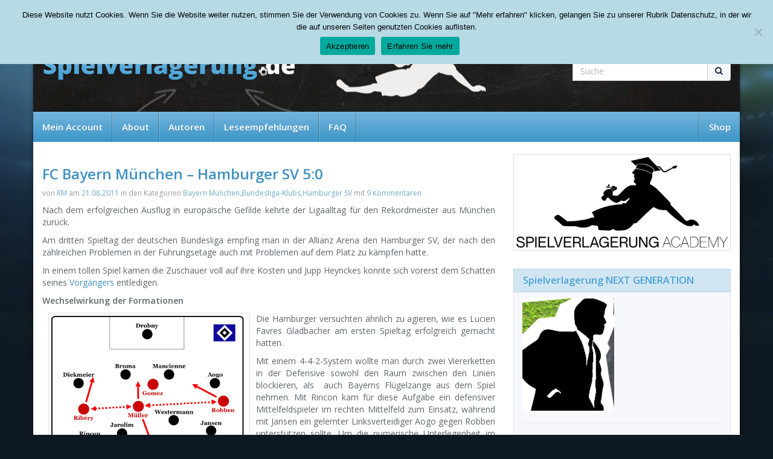

--- FILE ---
content_type: text/html; charset=UTF-8
request_url: https://spielverlagerung.de/2011/08/21/fc-bayern-munchen-hamburger-sv-50/
body_size: 18909
content:
<!DOCTYPE html>
<html lang="de">
	<head>
		<meta charset="utf-8">
		<meta http-equiv="X-UA-Compatible" content="IE=edge,chrome=1">
		<meta name="viewport" content="width=device-width, initial-scale=1.0, maximum-scale=1.0, user-scalable=no"/>
		<title> &raquo; FC Bayern München &#8211; Hamburger SV 5:0</title>
		<link rel="stylesheet" href="//fonts.googleapis.com/css?family=Open+Sans:400,600">
		<link rel="stylesheet" href="//netdna.bootstrapcdn.com/font-awesome/4.1.0/css/font-awesome.min.css">
		<link rel="stylesheet" href="//netdna.bootstrapcdn.com/bootstrap/3.1.1/css/bootstrap.min.css">
		<link rel="stylesheet" type="text/css" href="https://spielverlagerung.de/wp-content/themes/spielverlagerung.de-relaunch/style.css">
		<link rel="shortcut icon" href="https://spielverlagerung.de/wp-content/themes/spielverlagerung.de-relaunch/favicon.ico" type="image/x-icon" />
		<meta name='robots' content='max-image-preview:large' />
	<style>img:is([sizes="auto" i], [sizes^="auto," i]) { contain-intrinsic-size: 3000px 1500px }</style>
	<link rel="alternate" type="application/rss+xml" title="Spielverlagerung.de &raquo; FC Bayern München &#8211; Hamburger SV 5:0-Kommentar-Feed" href="https://spielverlagerung.de/2011/08/21/fc-bayern-munchen-hamburger-sv-50/feed/" />
<script type="text/javascript">
/* <![CDATA[ */
window._wpemojiSettings = {"baseUrl":"https:\/\/s.w.org\/images\/core\/emoji\/15.0.3\/72x72\/","ext":".png","svgUrl":"https:\/\/s.w.org\/images\/core\/emoji\/15.0.3\/svg\/","svgExt":".svg","source":{"concatemoji":"https:\/\/spielverlagerung.de\/wp-includes\/js\/wp-emoji-release.min.js?ver=6.7.4"}};
/*! This file is auto-generated */
!function(i,n){var o,s,e;function c(e){try{var t={supportTests:e,timestamp:(new Date).valueOf()};sessionStorage.setItem(o,JSON.stringify(t))}catch(e){}}function p(e,t,n){e.clearRect(0,0,e.canvas.width,e.canvas.height),e.fillText(t,0,0);var t=new Uint32Array(e.getImageData(0,0,e.canvas.width,e.canvas.height).data),r=(e.clearRect(0,0,e.canvas.width,e.canvas.height),e.fillText(n,0,0),new Uint32Array(e.getImageData(0,0,e.canvas.width,e.canvas.height).data));return t.every(function(e,t){return e===r[t]})}function u(e,t,n){switch(t){case"flag":return n(e,"\ud83c\udff3\ufe0f\u200d\u26a7\ufe0f","\ud83c\udff3\ufe0f\u200b\u26a7\ufe0f")?!1:!n(e,"\ud83c\uddfa\ud83c\uddf3","\ud83c\uddfa\u200b\ud83c\uddf3")&&!n(e,"\ud83c\udff4\udb40\udc67\udb40\udc62\udb40\udc65\udb40\udc6e\udb40\udc67\udb40\udc7f","\ud83c\udff4\u200b\udb40\udc67\u200b\udb40\udc62\u200b\udb40\udc65\u200b\udb40\udc6e\u200b\udb40\udc67\u200b\udb40\udc7f");case"emoji":return!n(e,"\ud83d\udc26\u200d\u2b1b","\ud83d\udc26\u200b\u2b1b")}return!1}function f(e,t,n){var r="undefined"!=typeof WorkerGlobalScope&&self instanceof WorkerGlobalScope?new OffscreenCanvas(300,150):i.createElement("canvas"),a=r.getContext("2d",{willReadFrequently:!0}),o=(a.textBaseline="top",a.font="600 32px Arial",{});return e.forEach(function(e){o[e]=t(a,e,n)}),o}function t(e){var t=i.createElement("script");t.src=e,t.defer=!0,i.head.appendChild(t)}"undefined"!=typeof Promise&&(o="wpEmojiSettingsSupports",s=["flag","emoji"],n.supports={everything:!0,everythingExceptFlag:!0},e=new Promise(function(e){i.addEventListener("DOMContentLoaded",e,{once:!0})}),new Promise(function(t){var n=function(){try{var e=JSON.parse(sessionStorage.getItem(o));if("object"==typeof e&&"number"==typeof e.timestamp&&(new Date).valueOf()<e.timestamp+604800&&"object"==typeof e.supportTests)return e.supportTests}catch(e){}return null}();if(!n){if("undefined"!=typeof Worker&&"undefined"!=typeof OffscreenCanvas&&"undefined"!=typeof URL&&URL.createObjectURL&&"undefined"!=typeof Blob)try{var e="postMessage("+f.toString()+"("+[JSON.stringify(s),u.toString(),p.toString()].join(",")+"));",r=new Blob([e],{type:"text/javascript"}),a=new Worker(URL.createObjectURL(r),{name:"wpTestEmojiSupports"});return void(a.onmessage=function(e){c(n=e.data),a.terminate(),t(n)})}catch(e){}c(n=f(s,u,p))}t(n)}).then(function(e){for(var t in e)n.supports[t]=e[t],n.supports.everything=n.supports.everything&&n.supports[t],"flag"!==t&&(n.supports.everythingExceptFlag=n.supports.everythingExceptFlag&&n.supports[t]);n.supports.everythingExceptFlag=n.supports.everythingExceptFlag&&!n.supports.flag,n.DOMReady=!1,n.readyCallback=function(){n.DOMReady=!0}}).then(function(){return e}).then(function(){var e;n.supports.everything||(n.readyCallback(),(e=n.source||{}).concatemoji?t(e.concatemoji):e.wpemoji&&e.twemoji&&(t(e.twemoji),t(e.wpemoji)))}))}((window,document),window._wpemojiSettings);
/* ]]> */
</script>
<style id='wp-emoji-styles-inline-css' type='text/css'>

	img.wp-smiley, img.emoji {
		display: inline !important;
		border: none !important;
		box-shadow: none !important;
		height: 1em !important;
		width: 1em !important;
		margin: 0 0.07em !important;
		vertical-align: -0.1em !important;
		background: none !important;
		padding: 0 !important;
	}
</style>
<link rel='stylesheet' id='wp-block-library-css' href='https://spielverlagerung.de/wp-includes/css/dist/block-library/style.min.css?ver=6.7.4' type='text/css' media='all' />
<style id='classic-theme-styles-inline-css' type='text/css'>
/*! This file is auto-generated */
.wp-block-button__link{color:#fff;background-color:#32373c;border-radius:9999px;box-shadow:none;text-decoration:none;padding:calc(.667em + 2px) calc(1.333em + 2px);font-size:1.125em}.wp-block-file__button{background:#32373c;color:#fff;text-decoration:none}
</style>
<style id='global-styles-inline-css' type='text/css'>
:root{--wp--preset--aspect-ratio--square: 1;--wp--preset--aspect-ratio--4-3: 4/3;--wp--preset--aspect-ratio--3-4: 3/4;--wp--preset--aspect-ratio--3-2: 3/2;--wp--preset--aspect-ratio--2-3: 2/3;--wp--preset--aspect-ratio--16-9: 16/9;--wp--preset--aspect-ratio--9-16: 9/16;--wp--preset--color--black: #000000;--wp--preset--color--cyan-bluish-gray: #abb8c3;--wp--preset--color--white: #ffffff;--wp--preset--color--pale-pink: #f78da7;--wp--preset--color--vivid-red: #cf2e2e;--wp--preset--color--luminous-vivid-orange: #ff6900;--wp--preset--color--luminous-vivid-amber: #fcb900;--wp--preset--color--light-green-cyan: #7bdcb5;--wp--preset--color--vivid-green-cyan: #00d084;--wp--preset--color--pale-cyan-blue: #8ed1fc;--wp--preset--color--vivid-cyan-blue: #0693e3;--wp--preset--color--vivid-purple: #9b51e0;--wp--preset--gradient--vivid-cyan-blue-to-vivid-purple: linear-gradient(135deg,rgba(6,147,227,1) 0%,rgb(155,81,224) 100%);--wp--preset--gradient--light-green-cyan-to-vivid-green-cyan: linear-gradient(135deg,rgb(122,220,180) 0%,rgb(0,208,130) 100%);--wp--preset--gradient--luminous-vivid-amber-to-luminous-vivid-orange: linear-gradient(135deg,rgba(252,185,0,1) 0%,rgba(255,105,0,1) 100%);--wp--preset--gradient--luminous-vivid-orange-to-vivid-red: linear-gradient(135deg,rgba(255,105,0,1) 0%,rgb(207,46,46) 100%);--wp--preset--gradient--very-light-gray-to-cyan-bluish-gray: linear-gradient(135deg,rgb(238,238,238) 0%,rgb(169,184,195) 100%);--wp--preset--gradient--cool-to-warm-spectrum: linear-gradient(135deg,rgb(74,234,220) 0%,rgb(151,120,209) 20%,rgb(207,42,186) 40%,rgb(238,44,130) 60%,rgb(251,105,98) 80%,rgb(254,248,76) 100%);--wp--preset--gradient--blush-light-purple: linear-gradient(135deg,rgb(255,206,236) 0%,rgb(152,150,240) 100%);--wp--preset--gradient--blush-bordeaux: linear-gradient(135deg,rgb(254,205,165) 0%,rgb(254,45,45) 50%,rgb(107,0,62) 100%);--wp--preset--gradient--luminous-dusk: linear-gradient(135deg,rgb(255,203,112) 0%,rgb(199,81,192) 50%,rgb(65,88,208) 100%);--wp--preset--gradient--pale-ocean: linear-gradient(135deg,rgb(255,245,203) 0%,rgb(182,227,212) 50%,rgb(51,167,181) 100%);--wp--preset--gradient--electric-grass: linear-gradient(135deg,rgb(202,248,128) 0%,rgb(113,206,126) 100%);--wp--preset--gradient--midnight: linear-gradient(135deg,rgb(2,3,129) 0%,rgb(40,116,252) 100%);--wp--preset--font-size--small: 13px;--wp--preset--font-size--medium: 20px;--wp--preset--font-size--large: 36px;--wp--preset--font-size--x-large: 42px;--wp--preset--spacing--20: 0.44rem;--wp--preset--spacing--30: 0.67rem;--wp--preset--spacing--40: 1rem;--wp--preset--spacing--50: 1.5rem;--wp--preset--spacing--60: 2.25rem;--wp--preset--spacing--70: 3.38rem;--wp--preset--spacing--80: 5.06rem;--wp--preset--shadow--natural: 6px 6px 9px rgba(0, 0, 0, 0.2);--wp--preset--shadow--deep: 12px 12px 50px rgba(0, 0, 0, 0.4);--wp--preset--shadow--sharp: 6px 6px 0px rgba(0, 0, 0, 0.2);--wp--preset--shadow--outlined: 6px 6px 0px -3px rgba(255, 255, 255, 1), 6px 6px rgba(0, 0, 0, 1);--wp--preset--shadow--crisp: 6px 6px 0px rgba(0, 0, 0, 1);}:where(.is-layout-flex){gap: 0.5em;}:where(.is-layout-grid){gap: 0.5em;}body .is-layout-flex{display: flex;}.is-layout-flex{flex-wrap: wrap;align-items: center;}.is-layout-flex > :is(*, div){margin: 0;}body .is-layout-grid{display: grid;}.is-layout-grid > :is(*, div){margin: 0;}:where(.wp-block-columns.is-layout-flex){gap: 2em;}:where(.wp-block-columns.is-layout-grid){gap: 2em;}:where(.wp-block-post-template.is-layout-flex){gap: 1.25em;}:where(.wp-block-post-template.is-layout-grid){gap: 1.25em;}.has-black-color{color: var(--wp--preset--color--black) !important;}.has-cyan-bluish-gray-color{color: var(--wp--preset--color--cyan-bluish-gray) !important;}.has-white-color{color: var(--wp--preset--color--white) !important;}.has-pale-pink-color{color: var(--wp--preset--color--pale-pink) !important;}.has-vivid-red-color{color: var(--wp--preset--color--vivid-red) !important;}.has-luminous-vivid-orange-color{color: var(--wp--preset--color--luminous-vivid-orange) !important;}.has-luminous-vivid-amber-color{color: var(--wp--preset--color--luminous-vivid-amber) !important;}.has-light-green-cyan-color{color: var(--wp--preset--color--light-green-cyan) !important;}.has-vivid-green-cyan-color{color: var(--wp--preset--color--vivid-green-cyan) !important;}.has-pale-cyan-blue-color{color: var(--wp--preset--color--pale-cyan-blue) !important;}.has-vivid-cyan-blue-color{color: var(--wp--preset--color--vivid-cyan-blue) !important;}.has-vivid-purple-color{color: var(--wp--preset--color--vivid-purple) !important;}.has-black-background-color{background-color: var(--wp--preset--color--black) !important;}.has-cyan-bluish-gray-background-color{background-color: var(--wp--preset--color--cyan-bluish-gray) !important;}.has-white-background-color{background-color: var(--wp--preset--color--white) !important;}.has-pale-pink-background-color{background-color: var(--wp--preset--color--pale-pink) !important;}.has-vivid-red-background-color{background-color: var(--wp--preset--color--vivid-red) !important;}.has-luminous-vivid-orange-background-color{background-color: var(--wp--preset--color--luminous-vivid-orange) !important;}.has-luminous-vivid-amber-background-color{background-color: var(--wp--preset--color--luminous-vivid-amber) !important;}.has-light-green-cyan-background-color{background-color: var(--wp--preset--color--light-green-cyan) !important;}.has-vivid-green-cyan-background-color{background-color: var(--wp--preset--color--vivid-green-cyan) !important;}.has-pale-cyan-blue-background-color{background-color: var(--wp--preset--color--pale-cyan-blue) !important;}.has-vivid-cyan-blue-background-color{background-color: var(--wp--preset--color--vivid-cyan-blue) !important;}.has-vivid-purple-background-color{background-color: var(--wp--preset--color--vivid-purple) !important;}.has-black-border-color{border-color: var(--wp--preset--color--black) !important;}.has-cyan-bluish-gray-border-color{border-color: var(--wp--preset--color--cyan-bluish-gray) !important;}.has-white-border-color{border-color: var(--wp--preset--color--white) !important;}.has-pale-pink-border-color{border-color: var(--wp--preset--color--pale-pink) !important;}.has-vivid-red-border-color{border-color: var(--wp--preset--color--vivid-red) !important;}.has-luminous-vivid-orange-border-color{border-color: var(--wp--preset--color--luminous-vivid-orange) !important;}.has-luminous-vivid-amber-border-color{border-color: var(--wp--preset--color--luminous-vivid-amber) !important;}.has-light-green-cyan-border-color{border-color: var(--wp--preset--color--light-green-cyan) !important;}.has-vivid-green-cyan-border-color{border-color: var(--wp--preset--color--vivid-green-cyan) !important;}.has-pale-cyan-blue-border-color{border-color: var(--wp--preset--color--pale-cyan-blue) !important;}.has-vivid-cyan-blue-border-color{border-color: var(--wp--preset--color--vivid-cyan-blue) !important;}.has-vivid-purple-border-color{border-color: var(--wp--preset--color--vivid-purple) !important;}.has-vivid-cyan-blue-to-vivid-purple-gradient-background{background: var(--wp--preset--gradient--vivid-cyan-blue-to-vivid-purple) !important;}.has-light-green-cyan-to-vivid-green-cyan-gradient-background{background: var(--wp--preset--gradient--light-green-cyan-to-vivid-green-cyan) !important;}.has-luminous-vivid-amber-to-luminous-vivid-orange-gradient-background{background: var(--wp--preset--gradient--luminous-vivid-amber-to-luminous-vivid-orange) !important;}.has-luminous-vivid-orange-to-vivid-red-gradient-background{background: var(--wp--preset--gradient--luminous-vivid-orange-to-vivid-red) !important;}.has-very-light-gray-to-cyan-bluish-gray-gradient-background{background: var(--wp--preset--gradient--very-light-gray-to-cyan-bluish-gray) !important;}.has-cool-to-warm-spectrum-gradient-background{background: var(--wp--preset--gradient--cool-to-warm-spectrum) !important;}.has-blush-light-purple-gradient-background{background: var(--wp--preset--gradient--blush-light-purple) !important;}.has-blush-bordeaux-gradient-background{background: var(--wp--preset--gradient--blush-bordeaux) !important;}.has-luminous-dusk-gradient-background{background: var(--wp--preset--gradient--luminous-dusk) !important;}.has-pale-ocean-gradient-background{background: var(--wp--preset--gradient--pale-ocean) !important;}.has-electric-grass-gradient-background{background: var(--wp--preset--gradient--electric-grass) !important;}.has-midnight-gradient-background{background: var(--wp--preset--gradient--midnight) !important;}.has-small-font-size{font-size: var(--wp--preset--font-size--small) !important;}.has-medium-font-size{font-size: var(--wp--preset--font-size--medium) !important;}.has-large-font-size{font-size: var(--wp--preset--font-size--large) !important;}.has-x-large-font-size{font-size: var(--wp--preset--font-size--x-large) !important;}
:where(.wp-block-post-template.is-layout-flex){gap: 1.25em;}:where(.wp-block-post-template.is-layout-grid){gap: 1.25em;}
:where(.wp-block-columns.is-layout-flex){gap: 2em;}:where(.wp-block-columns.is-layout-grid){gap: 2em;}
:root :where(.wp-block-pullquote){font-size: 1.5em;line-height: 1.6;}
</style>
<link rel='stylesheet' id='contact-form-7-css' href='https://spielverlagerung.de/wp-content/plugins/contact-form-7/includes/css/styles.css?ver=6.0.3' type='text/css' media='all' />
<link rel='stylesheet' id='cookie-notice-front-css' href='https://spielverlagerung.de/wp-content/plugins/cookie-notice/css/front.min.css?ver=2.5.5' type='text/css' media='all' />
<link rel='stylesheet' id='arpw-style-css' href='https://spielverlagerung.de/wp-content/plugins/advanced-random-posts-widget/assets/css/arpw-frontend.css?ver=6.7.4' type='text/css' media='all' />
<link rel='stylesheet' id='tablepress-default-css' href='https://spielverlagerung.de/wp-content/plugins/tablepress/css/build/default.css?ver=3.0.2' type='text/css' media='all' />
<script type="text/javascript" id="cookie-notice-front-js-before">
/* <![CDATA[ */
var cnArgs = {"ajaxUrl":"https:\/\/spielverlagerung.de\/wp-admin\/admin-ajax.php","nonce":"c0f6ee680c","hideEffect":"fade","position":"top","onScroll":false,"onScrollOffset":100,"onClick":false,"cookieName":"cookie_notice_accepted","cookieTime":2592000,"cookieTimeRejected":2592000,"globalCookie":false,"redirection":false,"cache":false,"revokeCookies":false,"revokeCookiesOpt":"automatic"};
/* ]]> */
</script>
<script type="text/javascript" src="https://spielverlagerung.de/wp-content/plugins/cookie-notice/js/front.min.js?ver=2.5.5" id="cookie-notice-front-js"></script>
<link rel="https://api.w.org/" href="https://spielverlagerung.de/wp-json/" /><link rel="alternate" title="JSON" type="application/json" href="https://spielverlagerung.de/wp-json/wp/v2/posts/1953" /><link rel="EditURI" type="application/rsd+xml" title="RSD" href="https://spielverlagerung.de/xmlrpc.php?rsd" />
<meta name="generator" content="WordPress 6.7.4" />
<link rel="canonical" href="https://spielverlagerung.de/2011/08/21/fc-bayern-munchen-hamburger-sv-50/" />
<link rel='shortlink' href='https://spielverlagerung.de/?p=1953' />
<link rel="alternate" title="oEmbed (JSON)" type="application/json+oembed" href="https://spielverlagerung.de/wp-json/oembed/1.0/embed?url=https%3A%2F%2Fspielverlagerung.de%2F2011%2F08%2F21%2Ffc-bayern-munchen-hamburger-sv-50%2F" />
<link rel="alternate" title="oEmbed (XML)" type="text/xml+oembed" href="https://spielverlagerung.de/wp-json/oembed/1.0/embed?url=https%3A%2F%2Fspielverlagerung.de%2F2011%2F08%2F21%2Ffc-bayern-munchen-hamburger-sv-50%2F&#038;format=xml" />

<!-- Dynamic Widgets by QURL loaded - http://www.dynamic-widgets.com //-->
	</head>
	<body class="post-template-default single single-post postid-1953 single-format-standard cookies-not-set">
					<div class="container" id="bnr">
				 			</div>
		
		<a href="#" id="totop"><i class="fa fa-arrow-circle-up"></i></a>

		<div id="wrapper">
			<div class="container">
				<div class="row" id="topbar">
					<div class="col-sm-3">
						<p>Friday, 23.01.2026</p>
					</div>
					<div class="col-sm-9">
						<ul id="menu-topbar" class="list-inline pull-right"><li id="menu-item-27983" class="menu-item menu-item-type-post_type menu-item-object-page"><a href="https://spielverlagerung.de/my-account/">Mein Account</a></li>
<li id="menu-item-60" class="menu-item menu-item-type-post_type menu-item-object-page"><a href="https://spielverlagerung.de/about/">About</a></li>
<li id="menu-item-709" class="menu-item menu-item-type-post_type menu-item-object-page"><a href="https://spielverlagerung.de/autoren/">Autoren</a></li>
<li id="menu-item-4519" class="menu-item menu-item-type-post_type menu-item-object-page"><a href="https://spielverlagerung.de/leseempfehlungen/">Leseempfehlungen</a></li>
<li id="menu-item-1566" class="menu-item menu-item-type-post_type menu-item-object-page"><a href="https://spielverlagerung.de/faq/">FAQ</a></li>
</ul>					</div>
				</div>
				<header class="row" id="header">
					<div class="col-md-9 col-sm-8">
						<a href="https://spielverlagerung.de" title="zur Startseite" class="brand">
							<img src="https://spielverlagerung.de/wp-content/themes/spielverlagerung.de-relaunch/_/img/logo.png" width="420" height="45" alt="Spielverlagerung.de Logo" />
						</a>
					</div>
<div class="col-md-3 col-sm-4">
													
												<ul class="list-inline pull-right header-social hidden-xs">
							<li><a href=" https://www.facebook.com/Spielverlagerung"><i class="fa fa-facebook"></i></a></li>
							<li><a href="  https://twitter.com/spielvrlagerung"><i class="fa fa-twitter"></i></a></li>
							<li><a href="https://spielverlagerung.de/rss/"><i class="fa fa-rss"></i></a></li>
							<li><a href="  https://spielverlagerung.de/category/podcast/feed/"><i class="fa fa-microphone"></i></a></li>
						</ul>
						<form role="search" action="https://spielverlagerung.de" class="pull-right hidden-xs">
							<div class="input-group">
								<input type="text" name="s" id="s" placeholder="Suche" class="form-control" />
								<div class="input-group-btn">
									<button type="submit" class="btn btn-default"><i class="fa fa-search"></i></button>
								</div>
							</div>
						</form>
					</div>
				</header>

				
				<nav class="row" id="navigation">
					<div class="navbar" role="navigation">
						<div class="navbar-header">
							<button type="button" class="navbar-toggle" data-toggle="collapse" data-target=".navbar-collapse">
								<span class="sr-only">Toggle navigation</span>
								<span class="icon-bar"></span>
								<span class="icon-bar"></span>
								<span class="icon-bar"></span>
							</button>
							<a class="navbar-brand visible-xs" href="#">Navigation</a>
						</div>
						<div class="navbar-collapse collapse">
							<ul id="menu-topbar-1" class="nav navbar-nav multi-level"><li id="menu-item-27983" class="menu-item menu-item-type-post_type menu-item-object-page"><a href="https://spielverlagerung.de/my-account/">Mein Account</a></li>
<li id="menu-item-60" class="menu-item menu-item-type-post_type menu-item-object-page"><a href="https://spielverlagerung.de/about/">About</a></li>
<li id="menu-item-709" class="menu-item menu-item-type-post_type menu-item-object-page"><a href="https://spielverlagerung.de/autoren/">Autoren</a></li>
<li id="menu-item-4519" class="menu-item menu-item-type-post_type menu-item-object-page"><a href="https://spielverlagerung.de/leseempfehlungen/">Leseempfehlungen</a></li>
<li id="menu-item-1566" class="menu-item menu-item-type-post_type menu-item-object-page"><a href="https://spielverlagerung.de/faq/">FAQ</a></li>
</ul>
							<ul id="menu-shop" class="nav navbar-nav navbar-right"><li id="menu-item-27393" class="menu-item menu-item-type-custom menu-item-object-custom"><a href="/unser-shop/">Shop</a></li>
</ul>						</div>
					</div>
				</nav>
		<section class="row" id="content-wrapper">
			<div class="col-md-8" id="content">
					
					<article class="post-1953 post type-post status-publish format-standard has-post-thumbnail hentry category-bayern category-buli category-hsv">
						<h1 class="post-title">
							FC Bayern München &#8211; Hamburger SV 5:0						</h2>
						<p class="post-meta">
							von <a href="https://spielverlagerung.de/author/rm/" title="Beiträge von RM" rel="author">RM</a> am <a href="https://spielverlagerung.de/2011/08/21/fc-bayern-munchen-hamburger-sv-50/#comments" title="zu den Kommentaren">21.08.2011</a> in den Kategorien <a href="https://spielverlagerung.de/ana/buli/bayern/" rel="category tag">Bayern München</a>,<a href="https://spielverlagerung.de/ana/buli/" rel="category tag">Bundesliga-Klubs</a>,<a href="https://spielverlagerung.de/ana/buli/hsv/" rel="category tag">Hamburger SV</a> mit <a href="https://spielverlagerung.de/2011/08/21/fc-bayern-munchen-hamburger-sv-50/#comments" title="zu den Kommentaren">9 Kommentaren</a>
						</p>
											
						
												
						<p>Nach dem erfolgreichen Ausflug in europäische Gefilde kehrte der Ligaalltag für den Rekordmeister aus München zurück.</p>
<p>Am dritten Spieltag der deutschen Bundesliga empfing man in der Allianz Arena den Hamburger SV, der nach den zahlreichen Problemen in der Führungsetage auch mit Problemen auf dem Platz zu kämpfen hatte.<span id="more-1953"></span></p>
<p>In einem tollen Spiel kamen die Zuschauer voll auf ihre Kosten und Jupp Heynckes konnte sich vorerst dem Schatten seines <a title="Louis van Gaal: Der Missverstandene" href="https://spielverlagerung.de/2011/07/05/louis-van-gaal-der-missverstandene/">Vorgängers</a> entledigen.</p>
<p><strong>Wechselwirkung der Formationen</strong></p>
<div id="attachment_1957" style="width: 334px" class="wp-caption alignleft"><a href="https://spielverlagerung.de/wp-content/uploads/2011/08/Bayern-vs-Hamburg-Grundformationen.png"><img fetchpriority="high" decoding="async" aria-describedby="caption-attachment-1957" class="size-full wp-image-1957  " title="Bayern vs Hamburg - Grundformationen" src="https://spielverlagerung.de/wp-content/uploads/2011/08/Bayern-vs-Hamburg-Grundformationen.png" alt="" width="324" height="434" srcset="https://spielverlagerung.de/wp-content/uploads/2011/08/Bayern-vs-Hamburg-Grundformationen.png 450w, https://spielverlagerung.de/wp-content/uploads/2011/08/Bayern-vs-Hamburg-Grundformationen-223x300.png 223w, https://spielverlagerung.de/wp-content/uploads/2011/08/Bayern-vs-Hamburg-Grundformationen-170x227.png 170w, https://spielverlagerung.de/wp-content/uploads/2011/08/Bayern-vs-Hamburg-Grundformationen-284x380.png 284w" sizes="(max-width: 324px) 100vw, 324px" /></a><p id="caption-attachment-1957" class="wp-caption-text">Grundformationen</p></div>
<p>Die Hamburger versuchten ähnlich zu agieren, wie es Lucien Favres Gladbacher am ersten Spieltag erfolgreich gemacht hatten.</p>
<p>Mit einem 4-4-2-System wollte man durch zwei Viererketten in der Defensive sowohl den Raum zwischen den Linien blockieren, als  auch Bayerns Flügelzange aus dem Spiel nehmen. Mit Rincon kam für diese Aufgabe ein defensiver Mittelfeldspieler im rechten Mittelfeld zum Einsatz, während mit Jansen ein gelernter Linksverteidiger Aogo gegen Robben unterstützen sollte. Um die numerische Unterlegenheit im Zentrum auszugleichen, stand man sehr tief und spielte mit den zweikampfstarken Jarolim und Westermann, doch diese körperlich robuste Aufstellung sorgte für ein kreatives Loch, welchem Oenning mit einem beweglichen und flexiblen Sturmduo entgegenwirken sollte. Gökhan Töre und Son, der beim Audi-Cup bereits zwei Treffer gegen die Bayern erzielte, agierten im Sturm und hätten durch Einzelaktionen und Kombinationen mit den Außenspielern Torgefahr entwickeln sollen, was jedoch scheiterte.</p>
<p>Die Bayern agierten in ihrem klassischen 4-2-3-1-System, welches sie beim Spiel gegen Zürich in der starken zweiten Halbzeit gespielt hatten. Der starke Müller rutschte für Kroos ins Team und Boateng sowie Gustavo wurden geschont. Statt den beiden rückten Daniel Van Buyten und Anatoliy Tymoshchuk ins Spiel, beide übernahmen dieselben Aufgaben wie ihre Vorgänger und Jupp Heynckes musste weder System noch Ausrichtung verändern.</p>
<p>Von Beginn an knüpften die Bayern an ihre Leistung gegen Zürich an und spielten sich einige Chancen heraus. Ins Auge fielen hierbei die Variabilität in der Offensive und der herausragende läuferische Einsatz von Thomas Müller. Während Arjen Robben und Franck Ribéry sich oftmals frei von ihren schematischen Grundpositionen ins Zentrum bewegten oder die Seiten rochierten, agierte Thomas Müller taktisch deutlich eindrucksvoller. Er füllte die verwaisten Seiten aus, half in der Defensive mit und spielte als <a title="Stürmer: Schattenstürmer" href="https://spielverlagerung.de/sturmer-schattensturmer/">hängender Stürmer</a> eine wichtige Rolle in und um den Strafraum. Durch seine herausragende Spielintelligenz im Verbund mit seiner läuferischen Qualität öffnete er sehr viele Räume für die bairische Flügelzange und war ein essentielles Mosaikstück im Offensivspiel. Seine Statistik ist hierbei ebenso beeindruckend, wie es seine Leistung war: nicht nur, dass er 11,6km 100 Meter mehr als Bastian Schweinsteiger lief und somit der Spieler mit den meistgelaufenen Kilometern war, er schaffte es zusätzlich noch, dass er mit 28 Sprints fast doppelt so viel wie der Zweitplatzierte in dieser Statistik hatte.</p>
<p>Thomas Müllers Leistung war ein Aspekt, wieso man ihn nicht unter Kontrolle bringen konnte, doch es gab noch zwei weitere Faktoren: einerseits war die kollektive Defensivleistung der Hamburger beängstigend schwach und man gewährte den Bayernspielern zwischen den Linien immer viel zu viel Raum, welchen nicht nur Müller, sondern auch Robben, Ribéry und Schweinsteiger nutzten. Andererseits konnte man gegen das extrem sichere Kurzpassspiel der Münchner kein Mittel finden, denn man war in den Zweikämpfen hoffnungslos unterlegen. Die Bayern gewannen überragende 58,9% ihrer Duelle und legten die Basis für eine defensiv abermals souveräne Leistung.</p>
<p>Das 1:0 der Bayern fiel nach einer Standardsituation, als Daniel Van Buyten Robbens Flanke ins Tor köpfte. Spätestens nach dem Rückstand war der Plan Oennings fehlgeschlagen und die Bayern liefen zu Hochform auf, denn nur vier Minuten später erzielte Ribéry ein schönes Tor nach Vorlage von Robben.</p>
<p>Das dritte Tor übernahm dann Robben selbst, der von rechts nach innen zog und aufgrund des zögerlichen Aogos, der bereits vorbelastet war, bis vors Tor kam und mit einem Lupfer einen herausragenden Treffer erzielen konnte. Nach der Pause änderte sich absolut nichts bei den Hamburgern und sie ließen sich von den Münchner Bayern demütigen, welche mit einem 4:0 durch Gomez und einem 5:0 durch den eingewechselten Olic einen Kantersieg davontragen durften.</p>
<p>Am Ende des Spiels hatten die Münchner 25 Torversuche, während die Hamburger bei ganzen vier landeten – ein einziger davon ging auf das Tor von Manuel Neuer.</p>
<p>Besonders kritisch anzusehen ist die schwache läuferische Leistung des HSV, die mit nur 106,7km viel zu wenig liefen, um effektiv verschieben zu können. Die Bayern liefen in jeder Kategorie mehr als die Hamburger, außer im Bereich „durchschnittliche Geschwindigkeit“ und „schnell“ – was vermutlich mit dem Hinterherlaufen der Defensivspieler Hamburgs bei den Münchner Sprintern um Robben, Ribéry und Müller zu tun hatte.</p>
<p>Letztlich konnten die Bayern ihr pass’n’run-Spiel unbehelligt ausüben und mit 65% Ballbesitz bei unglaublichen 88,9% angekommenen Pässen war ihre Leistung an diesem Tag sehr gut.</p>
<p><strong>Fluidität und Asymmetrie im Offensivspiel als Entlastung für die asymmetrische Defensive?</strong></p>
<p>Nach dem Spiel gegen Gladbach stellten sich Medien wie Experten und auch wir hier bei Spielverlagerung die Frage, wie Heynckes auf das Manko in der Defensive mit Lahm als inversem Außenverteidiger reagieren würde. Diese Abwehrkonstellation mit Lahm auf links sorgte bereits vor der Van-Gaal-Ära für Kopfzerbrechen, damals fing man sich den Großteil der Tore über links ein, da Lahm durch seine Laufwege ins Zentrum die Außen öffnete und dem Gegner Raum für schnelle Konter ließ.</p>
<p>Jupp Heynckes reagierte nicht mit dem Einkauf eines Linksverteidigers oder einer Verschiebung Luiz Gustavos ins linke zentrale Mittelfeld, er nutzte die Asymmetrie und eine fluidere Aufgabenverteilung in der Offensive, um die Defensive zu entlasten – eine fast schon paradoxe Lösung.</p>
<p>Wie das geht, sehen wir in dieser GIF, welche die verschiedenen Spielzüge der bairischen Offensive darlegt – die offensive Rolle Manuel Neuers habe ich außer Acht gelassen, um die Konzentration auf die Offensive zu richten, ich bitte um Verständnis.</p>
<div id="attachment_1959" style="width: 334px" class="wp-caption alignright"><a href="https://spielverlagerung.de/wp-content/uploads/2011/08/Spielzüge.gif"><img decoding="async" aria-describedby="caption-attachment-1959" class="size-full wp-image-1959 " title="Spielzüge" src="https://spielverlagerung.de/wp-content/uploads/2011/08/Spielzüge.gif" alt="" width="324" height="434" srcset="https://spielverlagerung.de/wp-content/uploads/2011/08/Spielzüge.gif 450w, https://spielverlagerung.de/wp-content/uploads/2011/08/Spielzüge-223x300.gif 223w, https://spielverlagerung.de/wp-content/uploads/2011/08/Spielzüge-170x227.gif 170w, https://spielverlagerung.de/wp-content/uploads/2011/08/Spielzüge-284x380.gif 284w" sizes="(max-width: 324px) 100vw, 324px" /></a><p id="caption-attachment-1959" class="wp-caption-text">Spielzüge</p></div>
<p>In der ersten Teilgrafik sieht man die Mannschaft des Rekordmeisters ohne Gegenspieler und mit ihren typischen Laufwegen. Müller lässt sich fallen, stößt in die Spitze, während die beiden Außenstürmer als <a title="Stürmer: Inverted Winger" href="https://spielverlagerung.de/sturmer-inverted-winger/">inverse Winger</a> agieren.</p>
<p>In der zweiten Teilgrafik ist der klassische Angriff über die linke Seite zu sehen. Ribéry ist am Ball, geht an die Strafraumkante, während sich Lahm hinten als Anspielstation anbietet, aber nicht hinterläuft, wie es vor einem Jahr mit Robben auf rechts üblich gewesen wäre oder wie man es unter Klinsmann noch tat. Damit Ribéry der Doppelung entgehen und Torgefahr entwickeln kann, bietet sich Müller in der Nähe als Kombinationsstelle an, während Gomez die Innenverteidiger ins Loch lenkt und <a title="Mittelfeldspieler: deeplying-playmaker" href="https://spielverlagerung.de/mittelfeldspieler-deeplying-playmaker/">Schweinsteiger als tiefe Anspielstation</a> im Zentrum fungiert. Von rechts zieht Robben ins Zentrum und je nach Dauer des Angriffs könnte eine Rochade mit Müller bzw. die Besetzung des offensiven Zentrums entstehen. Der holländische Rechtsaußen bietet sich so an und bringt Unordnung in die gegnerische Defensive, doch um eine numerische Überlegenheit in Ballnähe entstehen zu lassen, wie es das Hinterlaufen Lahms täte, benötigt es einen kleinen, aber effektiven taktischen Kniff, den Jupp Heynckes hier nutzt. Der ballferne Außenverteidiger Rafinha rückt ohne reelle Chance auf den Ball mit nach vorne und behält so einen Gegenspieler bei sich, was Robben den nötigen Platz für eine gefährliche Aktion gewährt oder zumindest die Gegenspieler von Franck Ribéry weglockt.</p>
<p>Bei einem Angriff von rechts über Arjen Robben ein ähnliches Bild, doch hier tauschen Müller und Ribéry manchmal gänzlich die Positionen und Ribéry dient im Zentrum als Station für kurze Doppelpässe oder als Prellbock für gegnerische Verteidiger. Die <a title="Rochieren" href="https://spielverlagerung.de/rochieren/">Rochade</a> von Müller und Ribéry sorgt dafür, dass die Verteidiger ihrem Gegenspieler folgen müssen oder ihn <a title="Übergeben" href="https://spielverlagerung.de/ubergeben/">übergeben</a> – was sehr anspruchsvoll ist, da der Ball und die Gefahrenstelle Arjen Robben im anderen Blickwinkel liegt. Dadurch entstehen Löcher im Defensivverbund, von denen entweder Arjen Robben profitiert oder seine Sturmpartner. Falls Müller und Ribéry nicht rochieren, dann versucht Müller, ebenso wie Gomez, durch intelligente Diagonalläufe ohne Ball das Zentrum zu öffnen, damit Robben nach innen ziehen und abschließen kann. Da sämtliche Spieler nach vorne ziehen, rückt Schweinsteiger etwas auf, um bei einem zugestellten Zentrum Robben eine Alternative zum Schuss zu geben und den Ball danach weiterleiten zu können. Auch in diesem Szenario rückt der ballferne Verteidiger auf und versucht zumindest einen Gegenspieler aus dem Spielgeschehen zu binden, doch defensiv bringt dieses „falsche Hinterlaufen“ gewisse Vorteile: Lahm ist in Ballnähe und kann schnell pressen, falls man das möchte. Des Weiteren dient er als sichere Anspielstation für Schweinsteiger und kann bei fehlgeschlagenen Diagonalbällen sofort den ballführenden Gegner auf die Außen drängen, was der Defensive mehr Zeit zum Formieren gibt.</p>
<div id="attachment_1960" style="width: 334px" class="wp-caption alignleft"><a href="https://spielverlagerung.de/wp-content/uploads/2011/08/Spielzüge1.gif"><img decoding="async" aria-describedby="caption-attachment-1960" class="size-full wp-image-1960 " title="Spielzüge" src="https://spielverlagerung.de/wp-content/uploads/2011/08/Spielzüge1.gif" alt="" width="324" height="434" srcset="https://spielverlagerung.de/wp-content/uploads/2011/08/Spielzüge1.gif 450w, https://spielverlagerung.de/wp-content/uploads/2011/08/Spielzüge1-223x300.gif 223w, https://spielverlagerung.de/wp-content/uploads/2011/08/Spielzüge1-170x227.gif 170w, https://spielverlagerung.de/wp-content/uploads/2011/08/Spielzüge1-284x380.gif 284w" sizes="(max-width: 324px) 100vw, 324px" /></a><p id="caption-attachment-1960" class="wp-caption-text">Spielzüge</p></div>
<p>Im dritten Szenario (es ist dieselbe GIF wie oben, ich habe sie nur wegen der Übersicht kopiert) sehen wir einen Angriff durch das Zentrum mit Müller als ballführendem Akteur. Gomez macht Raum für einen eventuellen Durchstoß Müllers (wie es gegen Hamburg kurz vor Ende der ersten Halbzeit gab), während sich Ribéry und Robben Richtung Zentrum begeben, um als Anspielstation zu fungieren. Schweinsteiger sichert ab, da nun beide Außenverteidiger leicht aufrücken, um Robben und Ribéry weniger Deckung zu ermöglichen. Interessant hierbei ist, dass Lahm in diesem Szenario noch etwas in die Mitte zieht und sich auf Ribérys gesteigerte Defensivstärke in der Rückwärtsbewegung verlässt – diesen Laufweg Lahms dürfte man aber bald ebenfalls nicht mehr sehen.</p>
<p>Im vierten Szenario, welches bei einem langsamen Spielaufbau oder bei vorheriger fehlgeschlagener Aktion entsteht, ist Bastian Schweinsteiger der spielbestimmende Akteur. Thomas Müller versucht vor ihm Raum zu schaffen, um ihm mehr Zeit zu gewähren und eventuell den Schussweg zum Tor zu öffnen, während Ribéry und Robben Richtung Zentrum laufen – sie bieten sich in Tornähe an, um selbst zum Abschluss bzw. zum Kombinationsspiel zu kommen und/oder um mit einer Rochade der Deckung zu entgehen. Gomez fungiert als <a title="Stürmer: Mittelstürmer" href="https://spielverlagerung.de/sturmer-mittelsturmer/">Prellbock</a>, welcher die Innenverteidiger in die Tiefe drücken soll. Oftmals bietet sich Ribéry auch im Zentrum an, um spielgestalterische Aufgaben zu übernehmen, ebenso wie Robben oft ganz auf außen geht, um sich an der Außenlinie frei zu laufen und von dort mit Dynamik ins Zentrum oder zur Grundlinie zu kommen. Lahm bietet sich als Anspielstation an, während Rafinha das Spiel breit macht und mithilfe Tymoshchuks anspielbereit ist. Wenig verwunderlich, dass sehr viele Angriffe über rechts kamen und man dennoch eine starke Absicherung für die Läufe Robbens hatte (Tymoshchuk halbrechts bis rechts, Rafinha davor) – Rafinha und Tymoshchuk waren trotz ihrer eigentlichen spielerischen Unterlegenheit gegenüber Lahm und Schweinsteiger an mehr Angriffen und Pässen beteiligt. Ein letzter taktisch interessanter Punkt ist, dass Badstuber hier etwas nach vorne rückt, um den linken Raum zu füllen und das kleine Ungleichgewicht zu beseitigen, was zur Folge hat, dass Van Buyten etwas in die Mitte rückt und als quasi-Ausputzer agiert.</p>
<p><strong>Fazit</strong></p>
<p>Der Rekordmeister zeigte eine eindrucksvolle Vorstellung und scheint wieder zurück in der Spur zu sein. Jupp Heynckes ließ mit seinen taktischen Handgriffen seine Kritiker vorläufig verstummen, doch man muss sehen, ob dies auch gegen stärkere Teams funktioniert, denn die Hamburger waren an diesem Nachmittag erschreckend schwach.</p>
<p>Die junge Truppe der Hanseaten wirkte weder eingespielt noch selbstbewusst. Es war kein Wunder, dass man nach dem 1:0 der Bayern psychisch einbrach und sich abschießen ließ, dennoch war die taktische Ausrichtung von Beginn an höchst fraglich, wie man an der schematischen Darstellung der durchschnittlichen Positionen erkennen kann.</p>
<p>Wie man sieht, fehlte es sowohl an Breite als auch an Tiefe im Spiel, ganz im Gegensatz zu der übersichtlichen und systematisch treffenden Formation des Gegners.</p>
<p>Der FC Bayern hätte letztlich noch höher gewinnen können, doch neben Effizienz fehlte ihnen die Präzision im letzten Drittel &#8211; Ribéry und Müller waren abermals die passschwächsten Spieler.</p>
<p>&nbsp;</p>
						
						<div class="clearfix"></div>
						

						<div class="post-author">
							<p class="h3">Artikel von RM</p>
							RM ist das FC Barcelona von Spielverlagerung: Seinen Zenit hat er im Herbst 2011 gegen Osasuna erreicht. Funfact: Auf Nachfrage behauptet er immer, er sei MR und nicht RM. Über das folgende Lob freut er sich dann allerdings mit schlechtem Gewissen.						</div>
												
											</article>
					<script async src="//pagead2.googlesyndication.com/pagead/js/adsbygoogle.js"></script>
						<ins class="adsbygoogle"
     						style="display:block"
    						data-ad-format="autorelaxed"
     						data-ad-client="ca-pub-7394989350251282"
     						data-ad-slot="1992343453"></ins>
					<script>
    					(adsbygoogle = window.adsbygoogle || []).push({});
					</script>
					

<div id="comments">
	<div class="caption">
		<p class="h1">
		    <a data-toggle="collapse" data-parent="#accordion" href="#collapseComments">
		        9 Kommentare		        <span class="pull-right">
	               <span class="txt">Alle anzeigen</span>
		           <i class="fa fa-chevron-down"></i>
		        </span>
	        </a>
        </p>
	</div>
	<div id="collapseComments" class="collapse">
	   	
	
	<div class="comment even thread-even depth-1 media" id="comment-439">		
				
		<div class="media-body">
			<p class="media-heading">
				onkel-ede				<small class="pull-right">22. August 2011 um 15:17</small>			</p>
											
						
			<p>Super Analyse. Bewerbt Euch doch beim TV, damit die Live-Kommentare aufgewertet werden.<br />
Schade finde ich, dass bei Bestbesetzung des FCB für Kroos offenbar kein Platz ist.<br />
Der Platz neben Schweinsteiger ist ja für einen defensiv stärkeren 6er vorbehalten.<br />
Der HSV-Trainer hatte bei seiner Taktik offenbar ein (frühes) Gegentor nicht auf dem Zettel.</p>
			
			<a rel="nofollow" class="comment-reply-link" href="https://spielverlagerung.de/2011/08/21/fc-bayern-munchen-hamburger-sv-50/?replytocom=439#respond" data-commentid="439" data-postid="1953" data-belowelement="comment-439" data-respondelement="respond" data-replyto="Auf onkel-ede antworten" aria-label="Auf onkel-ede antworten">Antworten</a>		</div>

</div><!-- #comment-## -->
	
	<hr class="clearfix">
	<div class="comment odd alt thread-odd thread-alt depth-1 media" id="comment-431">		
				
		<div class="media-body">
			<p class="media-heading">
				Maxl				<small class="pull-right">22. August 2011 um 12:13</small>			</p>
											
						
			<p>Das GIF fand ich auch nicht so gut. Ich habe sehr lange gebraucht bis ich duchgeblickt habe. 4 einzelne Bilder wären besser weil übersichtlicher gewesen. Mit GIFs würde ich vielleicht mehr arbeiten wenn ich eine Rochade oder ein Verschieben verdeutlichen will. Aber hier waren die 4 Szenen ja mehr oder weniger unabhängig voneinander. </p>
<p>Der Bericht war ansonsten sehr gut.</p>
			
			<a rel="nofollow" class="comment-reply-link" href="https://spielverlagerung.de/2011/08/21/fc-bayern-munchen-hamburger-sv-50/?replytocom=431#respond" data-commentid="431" data-postid="1953" data-belowelement="comment-431" data-respondelement="respond" data-replyto="Auf Maxl antworten" aria-label="Auf Maxl antworten">Antworten</a>		</div>

</div><!-- #comment-## -->
	
	<hr class="clearfix">
	<div class="comment even thread-even depth-1 media" id="comment-415">		
				
		<div class="media-body">
			<p class="media-heading">
				 <a href="http://www.blog2help.com" target="_blank" rel="nofollow">Robert</a> 				<small class="pull-right">21. August 2011 um 19:56</small>			</p>
											
						
			<p>Beeindruckender Artikel, aber nur so als Tipp: Ich fände es besser, wenn die Spielzüge im Gif durchnummeriert wären und sie dann so im Artikel gekennzeichnet wären 😉</p>
<p>Weiter so!</p>
			
			<a rel="nofollow" class="comment-reply-link" href="https://spielverlagerung.de/2011/08/21/fc-bayern-munchen-hamburger-sv-50/?replytocom=415#respond" data-commentid="415" data-postid="1953" data-belowelement="comment-415" data-respondelement="respond" data-replyto="Auf Robert antworten" aria-label="Auf Robert antworten">Antworten</a>		</div>

</div><!-- #comment-## -->
	
	<hr class="clearfix">
	<div class="comment odd alt thread-odd thread-alt depth-1 media" id="comment-410">		
				
		<div class="media-body">
			<p class="media-heading">
				Roberto Franco				<small class="pull-right">21. August 2011 um 12:08</small>			</p>
											
						
			<p>Hätte mir gewünscht noch mehr über die Fehler des HSV zu lesen. Ich denke gestern war es eine taktische Bankrotterklärung des Trainers Oenning und das hätte man hier, auch anhand der Grafiken, sehr gut aufzeigen können.</p>
<p>Anonsten recht gute Analyse. Seite wird gebookmarked.</p>
			
			<a rel="nofollow" class="comment-reply-link" href="https://spielverlagerung.de/2011/08/21/fc-bayern-munchen-hamburger-sv-50/?replytocom=410#respond" data-commentid="410" data-postid="1953" data-belowelement="comment-410" data-respondelement="respond" data-replyto="Auf Roberto Franco antworten" aria-label="Auf Roberto Franco antworten">Antworten</a>		</div>

</div><!-- #comment-## -->
	
	<hr class="clearfix">
	<div class="comment even thread-even depth-1 media" id="comment-407">		
				
		<div class="media-body">
			<p class="media-heading">
				Kroos39				<small class="pull-right">21. August 2011 um 09:49</small>			</p>
											
						
			<p>Eine wirklich sehr, sehr gute Analyse.</p>
<p>Man sieht, wie viel stärker eine Offensive wird, wenn beide AV gleichzeitig aufrücken. Allerdings bin ich nicht so optimistisch, was die Zukunft anbelangt. Die Hamburger haben heute erschreckend viel Raum gelassen und ein System mit 2 Mittelstürmern ist auch nicht mehr modern. Diese beiden Sachen haben uns stark in die Hände gespielt. Das wird es nicht oft geben.</p>
			
			<a rel="nofollow" class="comment-reply-link" href="https://spielverlagerung.de/2011/08/21/fc-bayern-munchen-hamburger-sv-50/?replytocom=407#respond" data-commentid="407" data-postid="1953" data-belowelement="comment-407" data-respondelement="respond" data-replyto="Auf Kroos39 antworten" aria-label="Auf Kroos39 antworten">Antworten</a>		</div>

</div><!-- #comment-## -->
	
	<hr class="clearfix">
	<div class="comment odd alt thread-odd thread-alt depth-1 media" id="comment-406">		
				
		<div class="media-body">
			<p class="media-heading">
				Bill				<small class="pull-right">21. August 2011 um 08:29</small>			</p>
											
						
			<p>Erst einmal:</p>
<p>Vielen Dank für diese Analyse! So viel besser als die Berichterstattung im TV. Eine kleiner Verbesserungsvorschlag: Falls mehrere Abbildungen in einer Analyse auftauchen, einfach durchnummerieren und im Text auf die Nummer verweisen. Ich war kurz verwirrt, zu welcher Abbildung die jeweilige Beschreibung der Laufwege/Spielzüge gehörte. </p>
<p>Ansonsten: Weiter so!</p>
			
			<a rel="nofollow" class="comment-reply-link" href="https://spielverlagerung.de/2011/08/21/fc-bayern-munchen-hamburger-sv-50/?replytocom=406#respond" data-commentid="406" data-postid="1953" data-belowelement="comment-406" data-respondelement="respond" data-replyto="Auf Bill antworten" aria-label="Auf Bill antworten">Antworten</a>		</div>

</div><!-- #comment-## -->
	
	<hr class="clearfix">
	<div class="" id="comment-403">		
				
		<div class="media-body">
			<p class="media-heading">
				Filipini				<small class="pull-right">21. August 2011 um 01:49</small>			</p>
											
						
			<p>Hey,</p>
<p>Bin gerade aus Zufall über 11Freunde hier reingeschneit, habe den Artikel über den FC Barcelona geselesen, dann diesen hier und muss sagen, dass du hier richtig gute und fundierte Arbeit leistest. Ich habe Fußball bisher nie so analytisch und präzise betrachtet, wie du es hier dargelesgt. Viele Feinheiten sind mir bisher so nie aufgefallen und deine Grafiken sind dahingehend wirklich sehr anschaulich. Ich habe deine Seite auch direkt mit einem Lesezeichen versehen. Freue mich schon auf die nächsten Artikel (vorzugsweise von Bayern oder dem VfB).</p>
			
			<a rel="nofollow" class="comment-reply-link" href="https://spielverlagerung.de/2011/08/21/fc-bayern-munchen-hamburger-sv-50/?replytocom=403#respond" data-commentid="403" data-postid="1953" data-belowelement="comment-403" data-respondelement="respond" data-replyto="Auf Filipini antworten" aria-label="Auf Filipini antworten">Antworten</a>		</div>

	
	
	<div class="comment byuser comment-author-rm bypostauthor even depth-2 media" id="comment-404">		
				
		<div class="media-body">
			<p class="media-heading">
				RM				<small class="pull-right">21. August 2011 um 02:08</small>			</p>
											
						
			<p>Ein sehr großes und geschmeicheltes Danke für das Lob!</p>
<p>Anmerken möchte ich allerdings, dass wir hier zu fünft sind und meine Kollegen leisten (in meinen Augen) bessere Arbeit, also darf ich dir guten Gewissens auch ihre Analysen ans Herz legen.</p>
			
			<a rel="nofollow" class="comment-reply-link" href="https://spielverlagerung.de/2011/08/21/fc-bayern-munchen-hamburger-sv-50/?replytocom=404#respond" data-commentid="404" data-postid="1953" data-belowelement="comment-404" data-respondelement="respond" data-replyto="Auf RM antworten" aria-label="Auf RM antworten">Antworten</a>		</div>

</div><!-- #comment-## -->
	
	
	<div class="comment odd alt depth-2 media" id="comment-442">		
				
		<div class="media-body">
			<p class="media-heading">
				Doerk				<small class="pull-right">22. August 2011 um 15:49</small>			</p>
											
						
			<p>Sehr gute Analyse, dieser Beitrag hat &#8222;zonalmarking&#8220;-Niveau.</p>
<p>Werde im Spiel gegen Zürich verstärkt darauf achten, ob die Rochaden in der Offensive so beabsichtigt sind, oder der Erfolg der Chaos-Abwehr des HSV entsprang.</p>
			
			<a rel="nofollow" class="comment-reply-link" href="https://spielverlagerung.de/2011/08/21/fc-bayern-munchen-hamburger-sv-50/?replytocom=442#respond" data-commentid="442" data-postid="1953" data-belowelement="comment-442" data-respondelement="respond" data-replyto="Auf Doerk antworten" aria-label="Auf Doerk antworten">Antworten</a>		</div>

</div><!-- #comment-## -->
</div><!-- #comment-## -->
	   
		<div id="comments_reply">
				<div id="respond" class="comment-respond">
		<h3 id="reply-title" class="comment-reply-title"><p class="h3">Hinterlasse eine Antwort</p> <small><a rel="nofollow" id="cancel-comment-reply-link" href="/2011/08/21/fc-bayern-munchen-hamburger-sv-50/#respond" style="display:none;">Antwort abbrechen</a></small></h3><form action="https://spielverlagerung.de/wp-comments-post.php" method="post" id="commentform" class="comment-form"><p class="comment-notes"><span id="email-notes">Deine E-Mail-Adresse wird nicht veröffentlicht.</span> <span class="required-field-message">Erforderliche Felder sind mit <span class="required">*</span> markiert</span></p><p class="comment-form-comment"><label for="comment">Kommentar</label><textarea id="comment" name="comment" class="form-control" aria-required="true"></textarea></p><p class="comment-form-author"><label for="author">Name</label> <span class="required">*</span><input id="author" name="author" type="text" class="form-control" value="" /></p>
<p class="comment-form-email"><label for="email">E-Mail Adresse</label> <span class="required">*</span><input id="email" name="email" type="text" class="form-control" value="" /></p>
<p class="comment-form-cookies-consent"><input id="wp-comment-cookies-consent" name="wp-comment-cookies-consent" type="checkbox" value="yes" /> <label for="wp-comment-cookies-consent">Meinen Namen, meine E-Mail-Adresse und meine Website in diesem Browser für die nächste Kommentierung speichern.</label></p>
<p class="form-submit"><input name="submit" type="submit" id="submit" class="submit" value="Senden" /> <input type='hidden' name='comment_post_ID' value='1953' id='comment_post_ID' />
<input type='hidden' name='comment_parent' id='comment_parent' value='0' />
</p><p style="display: none;"><input type="hidden" id="akismet_comment_nonce" name="akismet_comment_nonce" value="36b560b4da" /></p><p style="display: none !important;" class="akismet-fields-container" data-prefix="ak_"><label>&#916;<textarea name="ak_hp_textarea" cols="45" rows="8" maxlength="100"></textarea></label><input type="hidden" id="ak_js_1" name="ak_js" value="106"/><script>document.getElementById( "ak_js_1" ).setAttribute( "value", ( new Date() ).getTime() );</script></p></form>	</div><!-- #respond -->
				<div class="clearfix"></div>
		</div>
    </div>
</div>



<script>
	jQuery('#submit').addClass('btn btn-default');
	jQuery('.reply a').addClass('btn btn-default btn-xs');
	jQuery('#comments .caption .h1 a').bind('click', function() {
	   jQuery(this).find('.fa').toggleClass('fa-chevron-down fa-chevron-up'); 
	   jQuery(this).find('.txt').html(jQuery(this).find('.txt').text() == 'Alle ausblenden' ? 'Alle anzeigen' : 'Alle ausblenden');
	});
</script>							</div>
			<div class="col-md-4" id="sidebar">
				<aside id="block-2" class="widget widget_block widget_media_image"><div class="wp-block-image">
<figure class="aligncenter size-large is-resized"><a href="https://spielverlagerung.de/sv-academy/"><img loading="lazy" decoding="async" width="1024" height="440" src="https://spielverlagerung.de/wp-content/uploads/2022/06/Asset-5@3000x-1024x440.png" alt="" class="wp-image-50198" style="width:600px;height:auto" srcset="https://spielverlagerung.de/wp-content/uploads/2022/06/Asset-5@3000x-1024x440.png 1024w, https://spielverlagerung.de/wp-content/uploads/2022/06/Asset-5@3000x-300x129.png 300w, https://spielverlagerung.de/wp-content/uploads/2022/06/Asset-5@3000x-768x330.png 768w, https://spielverlagerung.de/wp-content/uploads/2022/06/Asset-5@3000x-1536x659.png 1536w, https://spielverlagerung.de/wp-content/uploads/2022/06/Asset-5@3000x-2048x879.png 2048w, https://spielverlagerung.de/wp-content/uploads/2022/06/Asset-5@3000x-419x180.png 419w, https://spielverlagerung.de/wp-content/uploads/2022/06/Asset-5@3000x-210x90.png 210w, https://spielverlagerung.de/wp-content/uploads/2022/06/Asset-5@3000x-170x73.png 170w, https://spielverlagerung.de/wp-content/uploads/2022/06/Asset-5@3000x-284x122.png 284w" sizes="auto, (max-width: 1024px) 100vw, 1024px" /></a></figure></div></aside><aside id="custom_html-3" class="widget_text widget widget_custom_html"><p class="h1">Spielverlagerung NEXT GENERATION</p><div class="textwidget custom-html-widget"><a href="https://spielverlagerung.de/author/svng/"><img src="https://spielverlagerung.de/wp-content/uploads/2013/09/SVdude.jpg" height="186" width="152"></a>


<hr>

<b>Wir rebooten Spielverlagerung. Unter der "Next Generation" veröffentlichen unsere neuen Autoren, Analysten und Trainer ihren Output. </b> Einige von ihnen haben bereits Erfahrungen gesammelt, andere machen ihre ersten Schritte beim Erstellen von Artikeln. Nicht alle Beiträge werden schon ausgereift sein, aber zur Weiterentwicklung ihrer Verfasser finden wir es sehr wichtig, dass auch sie öffentlich verfügbar sind, um den Austausch und die Diskussion zu ermöglichen, die die Autoren weiterbringen. Daher möchten wir dafür werben, die Texte der "Next Generation" als Entwicklungsprojekt zu verstehen und am Prozessgedanken zu messen. Einige Artikel sind bereits auf dem Level, auf der Startseite von Spielverlagerung erscheinen zu können. <b> » <a href="https://spielverlagerung.de/author/svng/">Hier geht es zur Gesamtübersicht sämtlicher Beiträge der "Next Generation".</a> </b>Die Autoren und Analysten freuen sich auf konstruktives Feedback.</div></aside><aside id="arpw-widget-2" class="widget arpw-widget-random"><p class="h1">Aus dem Archiv</p><br />
<i>Warum nicht mal einen Artikel aus unserem Archiv lesen? Heute im Angebot:</i>
<br /><div class="arpw-random-post "><ul class="arpw-ul"><li class="arpw-li arpw-clearfix"><a href="https://spielverlagerung.de/2013/06/07/niederlande-u21-deutschland-u21-32/"  rel="bookmark"><img width="150" height="150" src="https://spielverlagerung.de/wp-content/uploads/2013/06/Deutschland-Niederlande-U211-150x150.png" class="arpw-thumbnail aligncenter wp-post-image" alt="Niederlande U21 &#8211; Deutschland U21 3:2" decoding="async" loading="lazy" srcset="https://spielverlagerung.de/wp-content/uploads/2013/06/Deutschland-Niederlande-U211-150x150.png 150w, https://spielverlagerung.de/wp-content/uploads/2013/06/Deutschland-Niederlande-U211-32x32.png 32w" sizes="auto, (max-width: 150px) 100vw, 150px" /></a><a class="arpw-title" href="https://spielverlagerung.de/2013/06/07/niederlande-u21-deutschland-u21-32/" rel="bookmark">Niederlande U21 &#8211; Deutschland U21 3:2</a><div class="arpw-summary">Bei der U-21-EM verliert Deutschland den Klassiker gegen die Niederlande durch eine schwache erste Hälfte.</div></li></ul></div><!-- Generated by https://wordpress.org/plugins/advanced-random-posts-widget/ --></aside><aside id="sv_last_comments-2" class="widget panel-last-comments"><p class="h1">Die neuesten Kommentare</p>			
			<div class="panel-body">
											<div class="comment comment- media">
	  							<div class="media-body">
	  								<a href="https://spielverlagerung.de/2025/02/20/weisswurscht-bei-die-fische-mh/">Weißwurscht bei die Fische &#8211; MH</a>
		    						<p>
		    							<a href="https://spielverlagerung.de/2025/02/20/weisswurscht-bei-die-fische-mh/#comment-664697">Koom</a>: 
		    							Die Kommentarfunktion ist kaputt.									</p>
	  							</div>
							</div>
														<div class="comment comment- media">
	  							<div class="media-body">
	  								<a href="https://spielverlagerung.de/2025/01/18/dortmund-oeffnet-ambivalent-den-zwischenlinienraum-mx/">Dortmund öffnet ambivalent den Zwischenlinienraum &#8211; MX</a>
		    						<p>
		    							<a href="https://spielverlagerung.de/2025/01/18/dortmund-oeffnet-ambivalent-den-zwischenlinienraum-mx/#comment-661985">tobit</a>: 
		    							Brandt ist seit Jahren überspielt, weil ohne ihn eben gar nichts geht. Erst als Balancierer von Bellingh...									</p>
	  							</div>
							</div>
														<div class="comment comment- media">
	  							<div class="media-body">
	  								<a href="https://spielverlagerung.de/2024/12/15/bo-henrikisiert-die-bayern-mx/">Bo henrikisiert die Bayern &#8211; MX</a>
		    						<p>
		    							<a href="https://spielverlagerung.de/2024/12/15/bo-henrikisiert-die-bayern-mx/#comment-661612">AG</a>: 
		    							Ja, mein Eindruck war auch immer, dass er Risiko in Kauf nimmt, um vorne mehr Tore zu schießen. Ob man d...									</p>
	  							</div>
							</div>
														<div class="comment comment- media">
	  							<div class="media-body">
	  								<a href="https://spielverlagerung.de/2024/12/01/extra-der-spielverlagerung-de-adventskalender-2024/">Extra: Der spielverlagerung.de-Adventskalender 2024</a>
		    						<p>
		    							<a href="https://spielverlagerung.de/2024/12/01/extra-der-spielverlagerung-de-adventskalender-2024/#comment-660332">AG</a>: 
		    							Ein frohes neues Jahr an alle und ein großer Dank für den ersten vollständigen Adventskalender seit la...									</p>
	  							</div>
							</div>
														<div class="comment comment- media">
	  							<div class="media-body">
	  								<a href="https://spielverlagerung.de/2024/12/20/tuerchen-20-aston-villas-aufbauspiel/">Türchen 20: Aston Villas Aufbauspiel</a>
		    						<p>
		    							<a href="https://spielverlagerung.de/2024/12/20/tuerchen-20-aston-villas-aufbauspiel/#comment-660331">AG</a>: 
		    							Danke für die vielen Artikel! Aston Villa ist zu Hause echt stark, aber auswärts sieht das wie im Artik...									</p>
	  							</div>
							</div>
										</div>

		</aside>			</div>
		</section>
	</div>
		

	</div>
		<footer id="footer">
			<div class="container">
				<div class="row">
					<div class="col-sm-6">
						<p>Copyright 2026 - Spielverlagerung.de</p>
					</div>
					<div class="col-sm-6">
						<ul class="list-inline pull-right">
							<li><a href="https://spielverlagerung.de/kontakt/">Kontakt</a></li>
							<li>&middot;</li>
							<li><a href="https://spielverlagerung.de/terms/">AGBs</a></li>
							<li>&middot;</li>
							<li><a href="https://spielverlagerung.de/datenschutz/">Datenschutz</a></li>
							<li>&middot;</li>
							<li><a href="https://spielverlagerung.de/impressum/">Impressum</a></li>
						</ul>
					</div>
				</div>
			</div>
		</footer>
		
		<!-- Matomo --><script type="text/javascript">
var _paq = window._paq = window._paq || [];
_paq.push(['trackPageView']);_paq.push(['enableLinkTracking']);_paq.push(['alwaysUseSendBeacon']);_paq.push(['setTrackerUrl', "\/\/spielverlagerung.de\/wp-content\/plugins\/matomo\/app\/matomo.php"]);_paq.push(['setSiteId', '1']);var d=document, g=d.createElement('script'), s=d.getElementsByTagName('script')[0];
g.type='text/javascript'; g.async=true; g.src="\/\/spielverlagerung.de\/wp-content\/uploads\/matomo\/matomo.js"; s.parentNode.insertBefore(g,s);
</script>
<!-- End Matomo Code --><script type="text/javascript" src="https://spielverlagerung.de/wp-includes/js/dist/hooks.min.js?ver=4d63a3d491d11ffd8ac6" id="wp-hooks-js"></script>
<script type="text/javascript" src="https://spielverlagerung.de/wp-includes/js/dist/i18n.min.js?ver=5e580eb46a90c2b997e6" id="wp-i18n-js"></script>
<script type="text/javascript" id="wp-i18n-js-after">
/* <![CDATA[ */
wp.i18n.setLocaleData( { 'text direction\u0004ltr': [ 'ltr' ] } );
/* ]]> */
</script>
<script type="text/javascript" src="https://spielverlagerung.de/wp-content/plugins/contact-form-7/includes/swv/js/index.js?ver=6.0.3" id="swv-js"></script>
<script type="text/javascript" id="contact-form-7-js-translations">
/* <![CDATA[ */
( function( domain, translations ) {
	var localeData = translations.locale_data[ domain ] || translations.locale_data.messages;
	localeData[""].domain = domain;
	wp.i18n.setLocaleData( localeData, domain );
} )( "contact-form-7", {"translation-revision-date":"2025-02-03 17:24:24+0000","generator":"GlotPress\/4.0.1","domain":"messages","locale_data":{"messages":{"":{"domain":"messages","plural-forms":"nplurals=2; plural=n != 1;","lang":"de"},"This contact form is placed in the wrong place.":["Dieses Kontaktformular wurde an der falschen Stelle platziert."],"Error:":["Fehler:"]}},"comment":{"reference":"includes\/js\/index.js"}} );
/* ]]> */
</script>
<script type="text/javascript" id="contact-form-7-js-before">
/* <![CDATA[ */
var wpcf7 = {
    "api": {
        "root": "https:\/\/spielverlagerung.de\/wp-json\/",
        "namespace": "contact-form-7\/v1"
    }
};
/* ]]> */
</script>
<script type="text/javascript" src="https://spielverlagerung.de/wp-content/plugins/contact-form-7/includes/js/index.js?ver=6.0.3" id="contact-form-7-js"></script>
<script type="text/javascript" src="https://spielverlagerung.de/wp-includes/js/comment-reply.min.js?ver=6.7.4" id="comment-reply-js" async="async" data-wp-strategy="async"></script>
<script defer type="text/javascript" src="https://spielverlagerung.de/wp-content/plugins/akismet/_inc/akismet-frontend.js?ver=1737484229" id="akismet-frontend-js"></script>

		<!-- Cookie Notice plugin v2.5.5 by Hu-manity.co https://hu-manity.co/ -->
		<div id="cookie-notice" role="dialog" class="cookie-notice-hidden cookie-revoke-hidden cn-position-top" aria-label="Cookie Notice" style="background-color: rgba(183,218,229,1);"><div class="cookie-notice-container" style="color: #020202"><span id="cn-notice-text" class="cn-text-container">Diese Website nutzt Cookies. Wenn Sie die Website weiter nutzen, stimmen Sie der Verwendung von Cookies zu. Wenn Sie auf "Mehr erfahren" klicken, gelangen Sie zu unserer Rubrik Datenschutz, in der wir die auf unseren Seiten genutzten Cookies auflisten. </span><span id="cn-notice-buttons" class="cn-buttons-container"><a href="#" id="cn-accept-cookie" data-cookie-set="accept" class="cn-set-cookie cn-button" aria-label="Akzeptieren" style="background-color: #00a99d">Akzeptieren</a><a href="https://spielverlagerung.de/datenschutz/" target="_blank" id="cn-more-info" class="cn-more-info cn-button" aria-label="Erfahren Sie mehr" style="background-color: #00a99d">Erfahren Sie mehr</a></span><span id="cn-close-notice" data-cookie-set="accept" class="cn-close-icon" title=""></span></div>
			
		</div>
		<!-- / Cookie Notice plugin -->	
		<script src="//netdna.bootstrapcdn.com/bootstrap/3.1.1/js/bootstrap.min.js"></script>
		<script src="https://spielverlagerung.de/wp-content/themes/spielverlagerung.de-relaunch/_/js/scripts.js"></script>
		<!--[if lt IE 9]>
			<script src="//cdnjs.cloudflare.com/ajax/libs/html5shiv/3.7/html5shiv.min.js"></script>
			<script src="//cdnjs.cloudflare.com/ajax/libs/respond.js/1.4.2/respond.min.js"></script>
		<![endif]-->
		
		<script type="text/javascript">
			var myurl = document.URL;
			var mysearch = myurl.search('#comment');
			console.log(mysearch);
			if(mysearch != "-1") {
				jQuery('#comments .collapse').collapse();
				jQuery('#comments .caption .h1 a').find('.fa').toggleClass('fa-chevron-down fa-chevron-up'); 
	  			jQuery('#comments .caption .h1 a').find('.txt').html(jQuery('#comments .caption .h1 a').find('.txt').text() == 'Alle ausblenden' ? 'Alle anzeigen' : 'Alle ausblenden');
			}
		</script>

<!-- Kommentar: Football Collective Code -->	
<script>
window.__thefc_config = {
    "dataUrl": "https://fbcollective.com/data",
    "widgetBase": "https://fbcollective.com/widget",
    "apiKey": "7fa306d5-23b4-4add-b27a-08e79131a2d9"
};

(function d(){
"use strict";
var a=window.__thefc_config,b=document.createElement("script");b.src=a.widgetBase+"/widget.js",b.async=!0,document.head.appendChild(b)})();
</script>

	</body>
</html>

--- FILE ---
content_type: text/html; charset=utf-8
request_url: https://www.google.com/recaptcha/api2/aframe
body_size: 266
content:
<!DOCTYPE HTML><html><head><meta http-equiv="content-type" content="text/html; charset=UTF-8"></head><body><script nonce="-6goS4fmmlK-BL_91DSwoA">/** Anti-fraud and anti-abuse applications only. See google.com/recaptcha */ try{var clients={'sodar':'https://pagead2.googlesyndication.com/pagead/sodar?'};window.addEventListener("message",function(a){try{if(a.source===window.parent){var b=JSON.parse(a.data);var c=clients[b['id']];if(c){var d=document.createElement('img');d.src=c+b['params']+'&rc='+(localStorage.getItem("rc::a")?sessionStorage.getItem("rc::b"):"");window.document.body.appendChild(d);sessionStorage.setItem("rc::e",parseInt(sessionStorage.getItem("rc::e")||0)+1);localStorage.setItem("rc::h",'1769208362645');}}}catch(b){}});window.parent.postMessage("_grecaptcha_ready", "*");}catch(b){}</script></body></html>

--- FILE ---
content_type: application/javascript; charset=utf8
request_url: https://spielverlagerung.de/wp-content/themes/spielverlagerung.de-relaunch/_/js/scripts.js
body_size: -53
content:
jQuery(document).ready(function(ev){
	// Slider
    jQuery('#carousel').on('slide.bs.carousel', function (evt) {
      	jQuery('#carousel .controls li.active').removeClass('active');
      	jQuery('#carousel .controls li:eq('+jQuery(evt.relatedTarget).index()+')').addClass('active');
    })
    
    // YT Video fix
    jQuery('iframe[src*="youtube.com"]').each(function() {
    	jQuery(this).wrap('<div class="elastic-video"></div>');
    });
});

var toTop=jQuery("#totop");
if (jQuery(window).scrollTop() == 0) {
	toTop.fadeOut();
}
jQuery(window).scroll(function() {
	if (jQuery(this).scrollTop() > 0) {
  		toTop.fadeIn();
    } else {
 		toTop.fadeOut();
    }
});


jQuery('ul.dropdown-menu [data-toggle=dropdown]').on('click', function(event) {
    // Avoid following the href location when clicking
    event.preventDefault(); 
    // Avoid having the menu to close when clicking
    event.stopPropagation(); 
    // If a menu is already open we close it
    jQuery('ul.dropdown-menu [data-toggle=dropdown]').parent().first().removeClass('open');
    // opening the one you clicked on
    jQuery(this).parent().addClass('open');

    var menu = jQuery(this).parent().find("ul").first();
    var menupos = jQuery(menu).offset();

    if (menupos.left + menu.width() > jQuery(window).width()) {
        var newpos = -jQuery(menu).width();
        menu.css({ left: newpos });    
    } else {
        var newpos = jQuery(this).parent().width();
        menu.css({ left: newpos });
    }
});